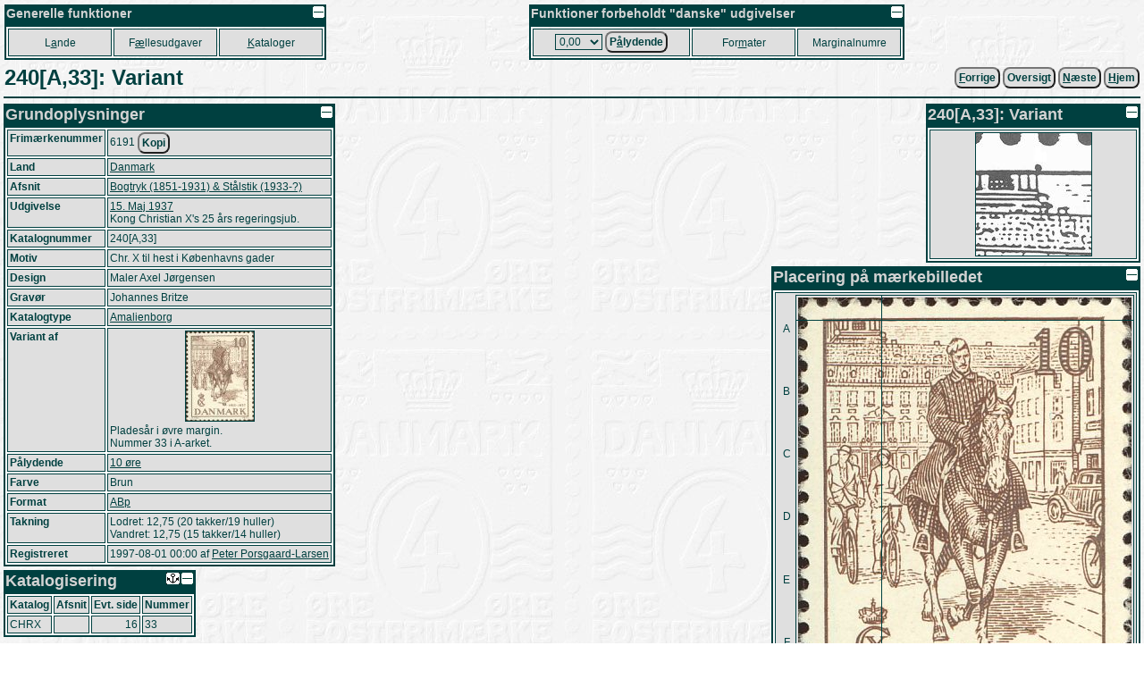

--- FILE ---
content_type: text/html
request_url: https://porsgaard-larsen.com/stamp/88/8868.htm
body_size: 4778
content:
<!DOCTYPE html>
<html xmlns="http://www.w3.org/1999/xhtml" xml:lang="da" lang="da">
<head>
<base href="https://porsgaard-larsen.com/stamp/">
<meta http-equiv="Content-Type" content="text/html; charset=UTF-8">
<link rel="stylesheet" href="https://css.porsgaard-larsen.com/stamp2.css" type="text/css">
<link rel="shortcut icon" href="https://porsgaard-larsen.com/stamp/favicon.ico" type="image/x-icon">
<link rel="icon" href="https://porsgaard-larsen.com/stamp/favicon.ico" type="image/x-icon">
<link rel="apple-touch-icon" href="https://porsgaard-larsen.com/stamp/gfx/apple-touch-icon.png">
<meta name="apple-mobile-web-app-title" content="Frimærker">
<meta name="description" content="Pladesår i øvre margin.
Nummer 33 i A-arket.">
<meta name="language" content="da">
<meta name="editor" content="vi">
<meta name="format-detection" content="telephone=no">
<meta name="keywords" content="camillakatepeter,filateli,frimærke,katalog,pplstamp,variant">
<title>240[A,33]: Variant</title><script src="https://js.porsgaard-larsen.com/overlib.js"></script>
<script src="https://js.porsgaard-larsen.com/library.js"></script>
<script>
<!--
var ol_wrap=1;
var ol_captionfontclass="ol_cap";
var ol_closefontclass="ol_close";
var ol_textfontclass="ol_text";
var ol_fgclass="ol_fg";
var ol_cgclass="ol_cg";
var ol_bgclass="ol_bg";
function initOnLoad(){
document.getElementById('amount').value = cookieGet('amount','0/13/0.htm');
initPage();
hideClass('nomen-on');};
//-->
</script>
<link rel="prev" href="https://porsgaard-larsen.com/stamp/88/8879.htm" /><link rel="next" href="https://porsgaard-larsen.com/stamp/88/8842.htm" /><link rel="index" href="https://porsgaard-larsen.com/stamp/23/2326.htm" /></head>
<body style="cursor:wait" onload="document.body.style.cursor='default';">
<a id="head"></a>
<div id="overDiv" style="position:absolute; visibility:hidden; z-index:1000;"></div>
<a class="noprint" href="https://porsgaard-larsen.com/stamp/88/8868.htm" target="_blank" accesskey="D"></a><table class="layout noprint" style="width:100%; padding:2px" >
 <tr>
 <td class="left">
  <table class="menu">
   <caption class="menu"><img src="https://porsgaard-larsen.com/stamp/gfx/invisible.gif" class="right lessMore" alt="Foldeikon" title="Fold sammen, eller ud" onclick="lessMore(this)" />Generelle funktioner</caption>
   <tr class="menu" style="height:31px">
    <td class="menu" style="width:110px">
     <a class="menu" tabindex="110" accesskey="A" href="country.htm" title="Hovedkatalog fordelt efter Land, Afsnit, Udgivelse (Genvej: A)">L<u>a</u>nde</a>
     </td>
    <td class="menu" style="width:110px">
     <a class="menu" tabindex="120" accesskey="&AElig;" href="comiss.htm" title="Udgivelser p&aring; tv&aelig;rs af lande (Genvej: &AElig;)">F<u>&aelig;</u>llesudgaver</a>
     </td>
    <td class="menu" style="width:110px">
     <a class="menu" tabindex="130" accesskey="K" href="catalog.htm" title="Andre kataloger og kilder (Genvej: K)"><u>K</u>ataloger</a>
     </td>
    </tr>
   </table>
  </td>
 <td class="right">
  <table class="menu">
   <caption class="menu"><img src="https://porsgaard-larsen.com/stamp/gfx/invisible.gif" class="right lessMore" alt="Foldeikon" title="Fold sammen, eller ud" onclick="lessMore(this)" />Funktioner forbeholdt "danske" udgivelser</caption>
   <tr class="menu" style="height:31px">
    <td class="menu" style="width:170px">
      <label class="menu" for="amount" accesskey="&Aring;">
       <select class="menu" tabindex="210" id="amount" name="url" title="Aktuel valgt v&aelig;rdi">
	<option value="0/13/0.htm">0,00</option>
	<option value="0/13/1.htm">0,01</option>
	<option value="0/13/2.htm">0,02</option>
	<option value="0/13/3.htm">0,03</option>
	<option value="0/13/4.htm">0,04</option>
	<option value="0/13/5.htm">0,05</option>
	<option value="0/13/6.htm">0,06</option>
	<option value="0/13/7.htm">0,07</option>
	<option value="0/13/8.htm">0,08</option>
	<option value="0/13/10.htm">0,10</option>
	<option value="0/13/12.htm">0,12</option>
	<option value="0/13/15.htm">0,15</option>
	<option value="0/13/16.htm">0,16</option>
	<option value="0/13/20.htm">0,20</option>
	<option value="0/13/24.htm">0,24</option>
	<option value="0/13/25.htm">0,25</option>
	<option value="0/13/27.htm">0,27</option>
	<option value="0/13/29.htm">0,29</option>
	<option value="0/13/30.htm">0,30</option>
	<option value="0/13/32.htm">0,32</option>
	<option value="0/13/35.htm">0,35</option>
	<option value="0/13/38.htm">0,38</option>
	<option value="0/13/40.htm">0,40</option>
	<option value="0/13/41.htm">0,41</option>
	<option value="0/13/45.htm">0,45</option>
	<option value="0/13/48.htm">0,48</option>
	<option value="0/13/50.htm">0,50</option>
	<option value="0/13/55.htm">0,55</option>
	<option value="0/13/60.htm">0,60</option>
	<option value="0/13/65.htm">0,65</option>
	<option value="0/13/68.htm">0,68</option>
	<option value="0/13/70.htm">0,70</option>
	<option value="0/13/75.htm">0,75</option>
	<option value="0/13/80.htm">0,80</option>
	<option value="0/13/90.htm">0,90</option>
	<option value="0/13/95.htm">0,95</option>
	<option value="0/13/100.htm">1,00</option>
	<option value="0/13/110.htm">1,10</option>
	<option value="0/13/120.htm">1,20</option>
	<option value="0/13/125.htm">1,25</option>
	<option value="0/13/130.htm">1,30</option>
	<option value="0/13/140.htm">1,40</option>
	<option value="0/13/150.htm">1,50</option>
	<option value="0/13/160.htm">1,60</option>
	<option value="0/13/180.htm">1,80</option>
	<option value="0/13/200.htm">2,00</option>
	<option value="0/13/210.htm">2,10</option>
	<option value="0/13/220.htm">2,20</option>
	<option value="0/13/230.htm">2,30</option>
	<option value="0/13/240.htm">2,40</option>
	<option value="0/13/250.htm">2,50</option>
	<option value="0/13/270.htm">2,70</option>
	<option value="0/13/280.htm">2,80</option>
	<option value="0/13/290.htm">2,90</option>
	<option value="0/13/300.htm">3,00</option>
	<option value="0/13/310.htm">3,10</option>
	<option value="0/13/320.htm">3,20</option>
	<option value="0/13/325.htm">3,25</option>
	<option value="0/13/330.htm">3,30</option>
	<option value="0/13/340.htm">3,40</option>
	<option value="0/13/350.htm">3,50</option>
	<option value="0/13/370.htm">3,70</option>
	<option value="0/13/375.htm">3,75</option>
	<option value="0/13/380.htm">3,80</option>
	<option value="0/13/400.htm">4,00</option>
	<option value="0/13/410.htm">4,10</option>
	<option value="0/13/420.htm">4,20</option>
	<option value="0/13/425.htm">4,25</option>
	<option value="0/13/430.htm">4,30</option>
	<option value="0/13/440.htm">4,40</option>
	<option value="0/13/450.htm">4,50</option>
	<option value="0/13/460.htm">4,60</option>
	<option value="0/13/470.htm">4,70</option>
	<option value="0/13/475.htm">4,75</option>
	<option value="0/13/500.htm">5,00</option>
	<option value="0/13/525.htm">5,25</option>
	<option value="0/13/550.htm">5,50</option>
	<option value="0/13/575.htm">5,75</option>
	<option value="0/13/600.htm">6,00</option>
	<option value="0/13/625.htm">6,25</option>
	<option value="0/13/650.htm">6,50</option>
	<option value="0/13/660.htm">6,60</option>
	<option value="0/13/675.htm">6,75</option>
	<option value="0/13/700.htm">7,00</option>
	<option value="0/13/710.htm">7,10</option>
	<option value="0/13/725.htm">7,25</option>
	<option value="0/13/730.htm">7,30</option>
	<option value="0/13/750.htm">7,50</option>
	<option value="0/13/770.htm">7,70</option>
	<option value="0/13/775.htm">7,75</option>
	<option value="0/13/800.htm">8,00</option>
	<option value="0/13/825.htm">8,25</option>
	<option value="0/13/850.htm">8,50</option>
	<option value="0/13/875.htm">8,75</option>
	<option value="0/13/900.htm">9,00</option>
	<option value="0/13/925.htm">9,25</option>
	<option value="0/13/950.htm">9,50</option>
	<option value="0/13/975.htm">9,75</option>
	<option value="0/13/1000.htm">10,00</option>
	<option value="0/13/1025.htm">10,25</option>
	<option value="0/13/1050.htm">10,50</option>
	<option value="0/13/1100.htm">11,00</option>
	<option value="0/13/1150.htm">11,50</option>
	<option value="0/13/1200.htm">12,00</option>
	<option value="0/13/1225.htm">12,25</option>
	<option value="0/13/1250.htm">12,50</option>
	<option value="0/13/1300.htm">13,00</option>
	<option value="0/13/1350.htm">13,50</option>
	<option value="0/13/1400.htm">14,00</option>
	<option value="0/13/1450.htm">14,50</option>
	<option value="0/13/1500.htm">15,00</option>
	<option value="0/13/1600.htm">16,00</option>
	<option value="0/13/1650.htm">16,50</option>
	<option value="0/13/1700.htm">17,00</option>
	<option value="0/13/1750.htm">17,50</option>
	<option value="0/13/1800.htm">18,00</option>
	<option value="0/13/1850.htm">18,50</option>
	<option value="0/13/1900.htm">19,00</option>
	<option value="0/13/2000.htm">20,00</option>
	<option value="0/13/2050.htm">20,50</option>
	<option value="0/13/2100.htm">21,00</option>
	<option value="0/13/2200.htm">22,00</option>
	<option value="0/13/2250.htm">22,50</option>
	<option value="0/13/2300.htm">23,00</option>
	<option value="0/13/2400.htm">24,00</option>
	<option value="0/13/2500.htm">25,00</option>
	<option value="0/13/2600.htm">26,00</option>
	<option value="0/13/2700.htm">27,00</option>
	<option value="0/13/2800.htm">28,00</option>
	<option value="0/13/2900.htm">29,00</option>
	<option value="0/13/3000.htm">30,00</option>
	<option value="0/13/3300.htm">33,00</option>
	<option value="0/13/3600.htm">36,00</option>
	<option value="0/13/3850.htm">38,50</option>
	<option value="0/13/4000.htm">40,00</option>
	<option value="0/13/4900.htm">49,00</option>
	<option value="0/13/5000.htm">50,00</option>
	<option value="0/13/5100.htm">51,00</option>
        </select>
       </label>
       <button class="menu" type="submit" tabindex="215" title="Danske udgivelser udfra p&aring;lydende v&aelig;rdi (Genvej: &Aring;)"
	    onclick="document.cookie = 'amount=' + document.getElementById('amount').value + '; path=/; SameSite=Lax; max-age=31536000'; document.location='https://porsgaard-larsen.com/stamp/' + document.getElementById('amount').value">P<u>&aring;</u>lydende</button>
      </td>	
     <td class="menu" style="width:110px">
      <a class="menu" tabindex="220" accesskey="M" href="stmsize.htm" title="Beskrivelse af standard formater p&aring; danske m&aelig;rker (Genvej: M)">For<u>m</u>ater</a>
      </td>
     <td class="menu" style="width:110px">
      <a class="menu" tabindex="230" href="margin.htm" title="Samtlige(?) danske marginalnumre">Marginalnumre</a>
      </td>
     </tr>
    </table>
   </td>
  </tr>
 </table>
<table class="header layout" style="width:100%"><tr>
<td class="left"><h1 class="header">240[A,33]: Variant</h1></td>
<td class="right">
&nbsp;<form class="inline" action="https://porsgaard-larsen.com/stamp/88/8879.htm" onsubmit="formSubmit('submit')"><button type="submit" class="button submit" accesskey="F" onmouseover="return overlib('&lt;img class=\'ol_gallery center\' src=\'https://porsgaard-larsen.com/stamp/88/8879.jpg?7\' style=\'width:106px;height:123px\' /&gt;',CAPTION,'240[B,31]:&#38;nbsp;Variant',LEFT,WRAPMAX,400);" onmouseout="nd();"><u>F</u>orrige</button></form>&nbsp;<form class="inline" action="https://porsgaard-larsen.com/stamp/23/2326.htm" onsubmit="formSubmit('submit')"><button type="submit" class="button submit" accesskey="T" title="Oversigt frimærke: Variant af (Genvej: T)">Oversigt</button></form>&nbsp;<form class="inline" action="https://porsgaard-larsen.com/stamp/88/8842.htm" onsubmit="formSubmit('submit')"><button type="submit" class="button submit" accesskey="N" onmouseover="return overlib('&lt;img class=\'ol_gallery center\' src=\'https://porsgaard-larsen.com/stamp/88/8842.jpg?7\' style=\'width:160px;height:143px\' /&gt;',CAPTION,'240[A,34]:&#38;nbsp;Variant',LEFT,WRAPMAX,400);" onmouseout="nd();"><u>N</u>æste</button></form>&nbsp;<form class="inline" action="https://porsgaard-larsen.com/stamp" onsubmit="formSubmit('submit')"><button type="submit" class="button submit"  accesskey="H" title="Skift til startsiden (Genvej: H)." id="button-7"><u>H</u>jem</button></form></td></tr></table><hr class="header">
<table class="layout width100"><tr class="layout"><td class="layout top"><table class="block" style="min-width:18em"><caption class="block"><img src="https://porsgaard-larsen.com/stamp/gfx/invisible.gif" alt="Foldeikon" title="Fold sammen, eller ud" class="right sign lessMore" style="margin:1px;width:13px;height:13px" onclick="lessMore(this)"  />Grundoplysninger</caption><tr class="block stamp stamp-stamp_rc"><th class="block stamp-label">Frimærkenummer </th><td class="block stamp-value">6191&nbsp;<button class="button" type="button" title="Kopier værdien til klipbordet" onclick="copyTextToClipboard('6191');">Kopi</button></td></tr>
<tr class="block stamp-country"><th class="block">Land</th><td class="block"><a href="https://porsgaard-larsen.com/stamp/0/13.htm" class="submit" onclick="formSubmit('submit')" title="Skift til samlet oversigt for landet">Danmark</a></td></tr>
<tr class="block stamp-chapter"><th class="block">Afsnit</th><td class="block"><a href="https://porsgaard-larsen.com/stamp/94/9484.htm#year-1937" class="submit" onclick="formSubmit('submit')" title="Skift til afsnittets oversigt">Bogtryk (1851-1931) &#38; Stålstik (1933-?)</a></td></tr>
<tr class="block stamp-issue"><th class="block">Udgivelse</th><td class="block"><a href="https://porsgaard-larsen.com/stamp/4/497.htm" class="submit" onclick="formSubmit('submit')" title="Skift til udgivelsens oversigt">15. Maj 1937</a><br>Kong Christian X&#39;s 25 års regeringsjub.</td></tr>
<tr class="block stamp-catalog"><th class="block">Katalognummer</th><td class="block">240[A,33]</td></tr>
<tr class="block stamp-motive"><th class="block">Motiv</th><td class="block">Chr. X til hest i Københavns gader</td></tr>
<tr class="block stamp-design"><th class="block">Design</th><td class="block">Maler Axel Jørgensen</td></tr>
<tr class="block stamp-engraver"><th class="block">Gravør</th><td class="block">Johannes Britze</td></tr>
<tr class="block stamp-stmtype"><th class="block">Katalogtype</th><td class="block"><a href="https://porsgaard-larsen.com/stamp/89/8929.htm" class="submit" onclick="formSubmit('submit')">Amalienborg</a></td></tr>
<tr class="block"><th class="block">Variant af</th><td class="block"><table class="layout width100"><tr class="layout"><td class="layout center"><a href="https://porsgaard-larsen.com/stamp/23/2326.htm#stamp-6191" class="submit" onclick="formSubmit('submit')" onmouseover="return overlib('&lt;img class=\'ol_gallery center\' src=\'https://porsgaard-larsen.com/stamp/23/2326.jpg?7\' style=\'width:303px;height:400px\' /&gt;',CAPTION,'240:&#38;nbsp;Hovedmærke',WRAPMAX,400);" onmouseout="nd();"><img class="gallery" src="https://porsgaard-larsen.com/stamp/23/2326m.jpg?7" style="width:76px;height:100px" loading="lazy" alt="240: Hovedmærke" /></a></td></tr><tr class="layout"><td class="layout left">Pladesår i øvre margin.<br>Nummer 33 i A-arket.</td></tr></table></td></tr>
<tr class="block"><th class="block">Pålydende</th><td class="block"><a href="https://porsgaard-larsen.com/stamp/0/13/10.htm?light=stamp-258#size-31-24" class="submit" onclick="formSubmit('submit')" title="Samlet oversigt for den pålydende værdi under landet">10 øre</a></td></tr>
<tr class="block color"><th class="block color-label">Farve</th><td class="block color-value">Brun</td></tr>
<tr class="block"><th class="block">Format</th><td class="block"><a href="https://porsgaard-larsen.com/stamp/113/11372.htm#stamp-258" class="submit" onclick="formSubmit('submit')">ABp</a></td></tr>
<tr class="block"><th class="block">Takning</th><td class="layout"><table class="layout width100"><tr class="layout"><td class="block">Lodret: 12,75 (20 takker/19 huller)<br>Vandret: 12,75 (15 takker/14 huller)</td></tr></table></td></tr>
<tr class="block created"><th class="block created-label">Registreret</th><td class="block created-value"><span title="Fredag 1. August 1997" class="nowrap">1997-08-01 00:00</span> af <span class="nowrap"><a href="https://porsgaard-larsen.com/stamp/165/16538.htm" class="submit" onclick="formSubmit('submit')" onmouseover="return overlib('&lt;img class=\'ol_gallery center\' src=\'https://porsgaard-larsen.com/stamp/165/16538m.jpg?6\' style=\'width:100px;height:100px\' /&gt;',CAPTION,'Peter Porsgaard-Larsen',ABOVE);" onmouseout="nd();">Peter Porsgaard-Larsen</a></span></td></tr>
</table><a id="catrec"></a><table class="line catrec" style="min-width:16em"><caption class="line"><img src="https://porsgaard-larsen.com/stamp/gfx/invisible.gif" alt="Foldeikon" title="Fold sammen, eller ud" class="right sign lessMore" style="margin:1px;width:13px;height:13px" onclick="lessMore(this)"  /><a href="https://porsgaard-larsen.com/stamp/88/8868.htm#catrec" target="_blank"><img src="https://porsgaard-larsen.com/stamp/gfx/anchor13.gif" class="sign right" style="margin:1px;width:15px;height:13px" title="Åben webadressen til netop dette sted i et nyt vindue." alt="Anker" /></a>Katalogisering</caption><tr class="line"><th class="line">Katalog</th><th class="line">Afsnit</th><th class="line">Evt. side</th><th class="line">Nummer</th></tr>
<tr class="line record-12964 reclay-off"><td class="line"><a id="record-12964"></a>CHRX</td>
<td class="line">&nbsp;</td>
<td class="line right">16</td>
<td class="line">33</td>
</tr></table></td><td class="layout top"><table class="block   right" style="min-width:20em"><caption class="block"><img src="https://porsgaard-larsen.com/stamp/gfx/invisible.gif" alt="Foldeikon" title="Fold sammen, eller ud" class="right sign lessMore" style="margin:1px;width:13px;height:13px" onclick="lessMore(this)"  />240[A,33]: Variant</caption><tr class="block"><td class="block center" style="font-size:0px"><img class="gallery" src="https://porsgaard-larsen.com/stamp/88/8868.jpg?7" style="width:129px;height:137px" loading="lazy" alt="Billede af mærket"  title="" /></td></tr></table><table class="block   right" style="min-width:28em"><caption class="block"><img src="https://porsgaard-larsen.com/stamp/gfx/invisible.gif" alt="Foldeikon" title="Fold sammen, eller ud" class="right sign lessMore" style="margin:1px;width:13px;height:13px" onclick="lessMore(this)"  />Placering på mærkebilledet</caption><tr class="block"><td class="block" colspan="2"><table class="layout"><tr class="layout"><td class="layout" style="width:20px; height:492px"><table class="layout">
<tr class="layout"><td class="layout block-color middle center nomen-dark nomen-A" style="width:20px; height:70px">A</td></tr><tr class="layout"><td class="layout block-color middle center nomen-dark nomen-B" style="width:20px; height:70px">B</td></tr><tr class="layout"><td class="layout block-color middle center nomen-dark nomen-C" style="width:20px; height:70px">C</td></tr><tr class="layout"><td class="layout block-color middle center nomen-dark nomen-D" style="width:20px; height:71px">D</td></tr><tr class="layout"><td class="layout block-color middle center nomen-dark nomen-E" style="width:20px; height:70px">E</td></tr><tr class="layout"><td class="layout block-color middle center nomen-dark nomen-F" style="width:20px; height:70px">F</td></tr><tr class="layout"><td class="layout block-color middle center nomen-dark nomen-G" style="width:20px; height:71px">G</td></tr></table>
</td><td class="layout">
<table id="imgmap" class="markup" style="width:373px; height:492px; background: url('https://porsgaard-larsen.com/stamp/23/2326.jpg?7') center no-repeat"><tr class="layout"><td class="markup"><img alt="Luppen" class="layout" name="glass1" src="https://porsgaard-larsen.com/stamp/gfx/invisible.gif" style="width:93px; height:25px" /></td><td class="markup"><img alt="Luppen" class="layout" name="glass3" src="https://porsgaard-larsen.com/stamp/gfx/invisible.gif" style="width:279px; height:25px" /></td></tr>
<tr class="layout"><td class="markup"><img alt="Luppen" class="layout" name="glass7" src="https://porsgaard-larsen.com/stamp/gfx/invisible.gif" style="width:93px; height:466px" /></td><td class="markup"><img alt="Luppen" class="layout" name="glass9" src="https://porsgaard-larsen.com/stamp/gfx/invisible.gif" style="width:279px; height:466px" /></td></tr>
</table>
</td></tr>
<tr class="layout"><td class="layout block-color"></td><td class="layout" style="width:373px; height:20px"><table class="layout">
<tr class="layout">
<td class="layout block-color center nomen-dark nomen-1" style="width:74px; height:20px">1</td><td class="layout block-color center nomen-dark nomen-2" style="width:75px; height:20px">2</td><td class="layout block-color center nomen-dark nomen-3" style="width:74px; height:20px">3</td><td class="layout block-color center nomen-dark nomen-4" style="width:75px; height:20px">4</td><td class="layout block-color center nomen-dark nomen-5" style="width:75px; height:20px">5</td></tr></table></td></tr></table>
</td></tr><tr><td class="block center" colspan="2">Center på nomenklaturen: A2 <img src="https://porsgaard-larsen.com/stamp/gfx/quad-a.gif" class="sign" style="width:12px;height:12px" title="Øvre venstre kvadrat (2. kvadrant)" alt="Kvadratangivelse" /></td></tr><tr class="block super"><th class="block">Opbevaring</th><td class="block">Collect 15 side: 10</td></tr></table></td></tr></table><table class="layout width100"><tr class="layout"><td class="layout top" style="width:50%"></td><td class="layout top right width50">
</td></tr></table><table class="layout width100"><tr><td class="top"></td></tr></table>
<script>
<!--
if (formattr) {
document.getElementById('button-7').tabIndex = -1;
};
//-->
</script>
<hr class="footer  nomobile"><table class="footer  width100"><tr class="footer"><td class="footer left" style="width:33%"><p class="footer inline">Dannet: 2025-10-29 17:59:11 (statisk)
</p>
</td>
<td class="footer center" style="width:33%"><p class="footer inline">
<a class="noprint" href="https://porsgaard-larsen.com/stamp/rss.xml" target="_blank"><img src="https://porsgaard-larsen.com/stamp/gfx/rss.gif" class="layout sign" style="width:16px;height:16px" alt="Icon" title="Feed..." /></a>&nbsp;<a href="https://porsgaard-larsen.com/stamp/88/8868.htm" target="_blank" title="Vis denne side i nyt vindue...">88/8868.htm (43)</a>
</p></td><td class="footer right">
<address class="inline"><a class="noprint" href="https://porsgaard-larsen.com/stamp"><img src="https://porsgaard-larsen.com/stamp/banner.gif" class="layout" style="width:88px;height:31px" alt="Banner" title="Frim&aelig;rkekatalog og studiekreds" /></a></address></td></tr></table>
<script>initOnLoad();
window.addEventListener('pagehide', pageHide);
</script><a id="foot"></a>
</body>
</html>